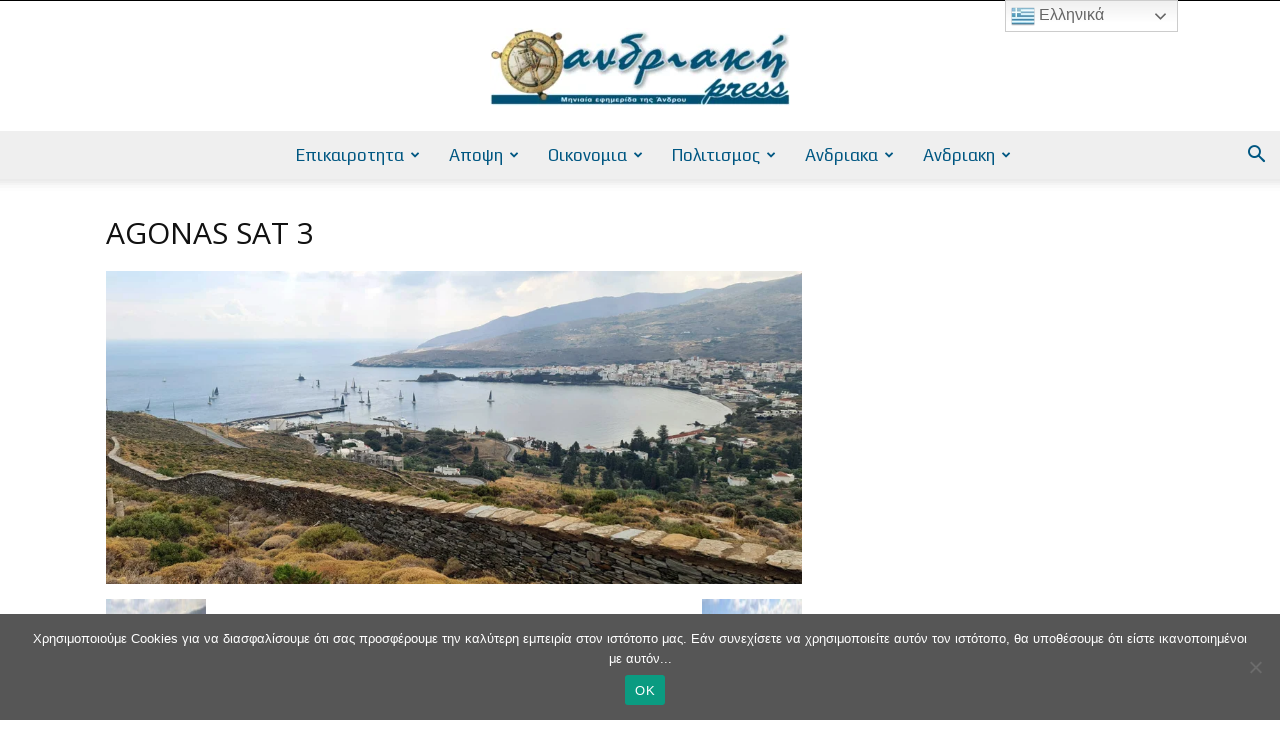

--- FILE ---
content_type: text/html; charset=UTF-8
request_url: https://andriakipress.gr/wp-admin/admin-ajax.php?td_theme_name=Newspaper&v=12.7.4
body_size: -156
content:
{"71983":8}